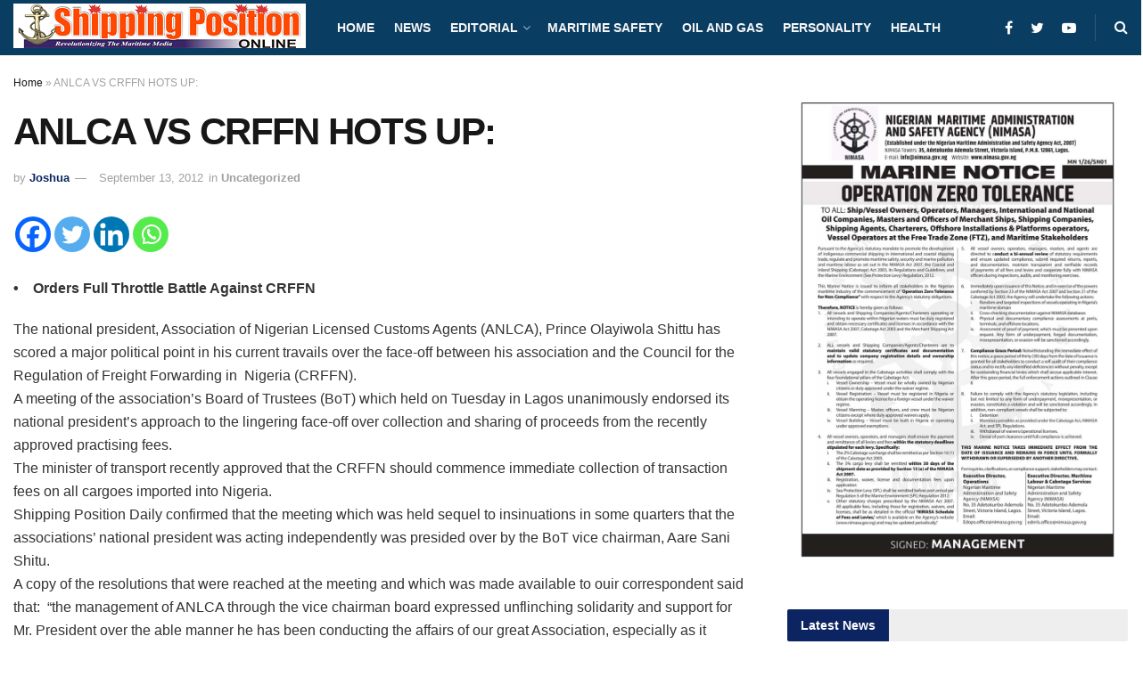

--- FILE ---
content_type: text/html; charset=utf-8
request_url: https://www.google.com/recaptcha/api2/aframe
body_size: 258
content:
<!DOCTYPE HTML><html><head><meta http-equiv="content-type" content="text/html; charset=UTF-8"></head><body><script nonce="bPML29E7c2UzgukfzY_fYg">/** Anti-fraud and anti-abuse applications only. See google.com/recaptcha */ try{var clients={'sodar':'https://pagead2.googlesyndication.com/pagead/sodar?'};window.addEventListener("message",function(a){try{if(a.source===window.parent){var b=JSON.parse(a.data);var c=clients[b['id']];if(c){var d=document.createElement('img');d.src=c+b['params']+'&rc='+(localStorage.getItem("rc::a")?sessionStorage.getItem("rc::b"):"");window.document.body.appendChild(d);sessionStorage.setItem("rc::e",parseInt(sessionStorage.getItem("rc::e")||0)+1);localStorage.setItem("rc::h",'1769902121559');}}}catch(b){}});window.parent.postMessage("_grecaptcha_ready", "*");}catch(b){}</script></body></html>